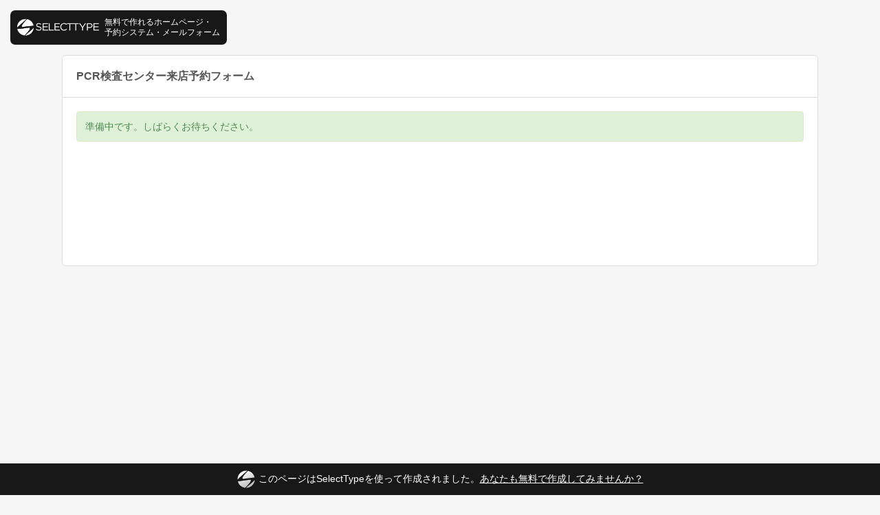

--- FILE ---
content_type: text/html; charset=UTF-8
request_url: https://covid19.select-type.com/rsv/?id=DTpLDABV3JE&c_id=259881&w_flg=1
body_size: 2644
content:
<!DOCTYPE html>
<html lang="ja">
<head>
<script async src="https://s.yimg.jp/images/listing/tool/cv/ytag.js"></script>
<script>
window.yjDataLayer = window.yjDataLayer || [];
function ytag() { yjDataLayer.push(arguments); }
ytag({"type":"ycl_cookie"});
</script><meta charset="utf-8">
<title>【いつも身近に安心を】PCR検査センター</title>
<meta name="viewport" content="width=device-width, initial-scale=1.0, user-scalable=no">
<meta name="description" content="全国拠点多数の新型コロナPCR検査センター。検査時間は約3分、抗原検査・検査証明の発行も可能です。">
<meta name="keywords" content="PCR検査 無料,抗原検査 無料,PCR 旅行,PCR 無料,">
<meta property="og:title" content="PCR検査センター来店予約フォーム">
<meta property="og:description" content="全国拠点多数の新型コロナPCR検査センター。検査時間は約3分、抗原検査・検査証明の発行も可能です。">
<meta property="og:site_name" content="SELECT-TYPE">
<meta property="og:type" content="website">
<meta property="og:locale" content="ja_JP" />
<meta property="og:image" content="//select-type.com/img/icon_sns.png">
<meta property="fb:app_id" content="1415871678635683" />
<meta name="msvalidate.01" content="422F09729FA19FC526B8FDB8D8DBDF70" /><meta http-equiv="Content-Type" content="text/html; charset=utf-8" />
<meta http-equiv="Content-Script-Type" content="text/javascript">
<meta http-equiv="Content-Style-Type" content="text/css">
<meta http-equiv="X-UA-Compatible" content="IE=edge">
<meta name="format-detection" content="telephone=no">
<link type="text/css" rel="stylesheet" href="/css/bootstrap.css?1768815690" />
<link type="text/css" rel="stylesheet" href="/css/style.css?1768815697" />
<link type="text/css" rel="stylesheet" href="/css/bootstrap-responsive.css?1768815690">
<link type="text/css" rel="stylesheet" href="/css/style-responsive.css?1768815697">
<link type="text/css" rel="stylesheet" href="/css/jquery-datepicker.css?1768815693" />
<link rel="shortcut icon" href="/img/favicon.ico">
<link rel="apple-touch-icon" href="/img/icon_sp.png">
<link rel="stylesheet" href="https://maxcdn.bootstrapcdn.com/font-awesome/4.7.0/css/font-awesome.min.css"><!--<link rel="stylesheet" href="/css/font-awesome.min.css">--><script type="text/javascript" src="/js/jquery.js?1768815641"></script>
<script type="text/javascript" src="/js/bootstrap.min.js?1768815622"></script>
<script type="text/javascript" src="/js/bootstrap-lightbox.js?1768815622"></script>
<script type="text/javascript" src="/js/org_bootstrap.js?1768815648"></script>
<script type="text/javascript" src="/js/jquery-ui.min.js?1768815640"></script>
<script type="text/javascript" src="/js/jquery.ui.datepicker-ja.min.js?1768815642"></script>
<script type="text/javascript" src="/js/jquery.tile.js?1768815642"></script>
<script type="text/javascript" src="/js/jquery.ah-placeholder.js?1768815640"></script>
<script type="text/javascript" src="/js/jquery.multiple.select.js?1768815642"></script>
<script type="text/javascript" src="/js/common.js?1768815623"></script>
<script type="text/javascript" src="/js/rsv.js?1768815653"></script>
<script async src="https://www.googletagmanager.com/gtag/js?id=AW-300507410"></script>
<script>
  window.dataLayer = window.dataLayer || [];
  function gtag(){dataLayer.push(arguments);}
    gtag('js', new Date());
      gtag('config','AW-300507410');
  </script>
</head>
<link type="text/css" href="/css/theme-default.css?1768815697" rel="stylesheet" /><script type="text/javascript" src="/js/rsvform.js?1768815657"></script>
<script type="text/javascript">
<!--
//-- init
$(document).ready(function(){
  if(cmn.isIOS()){
  if($('.background').css('position')=='fixed'){
    $('.background').prop('style','position:absolute;');
    $('.background').height($(document).height()+400);
    // bodyの高さ変動時(クリック時)に高さ合わせる
    var clickedTimer;
    var interval = Math.floor(1000/60*10);
    $(function() {
      document.addEventListener('click',function(){
        if (clickedTimer !== false) {
          clearTimeout(clickedTimer);
        }
        clickedTimer = setTimeout(function () {
          $('.background').height($(document).height());
        }, interval);
      });
    });
  }
}
    $('.crs_label').text('検査場所');
  $('.btn1_label').val('予約する');$('.btn1_label').text('予約する');
  $('.btn2_label').val('キャンセル');$('.btn2_label').text('キャンセル');
  $('#cmlink_id').hide();
  $('#back_btnarea_id').hide();                  $('.hightlight').css('cssText','background-color: !important');
                                                            $('.background').css('background-repeat','repeat').css('background-size','auto');
              $('.selectform .content').css('background-color','rgba(255,255,255,1)').addClass('frame');
    $('.selectform .content,.selectform .content-header,.selectform .content-footer').css('border','1px sold #dddddd');
        try{
    if($("#select-reserve-iframe", window.parent.document)[0]){
      $("#select-reserve-iframe", window.parent.document).contents().find('body').addClass('iframe');
      $("#select-reserve-iframe", window.parent.document).height(document.body.scrollHeight);
          }
  }catch(e){}
    rsv.adjustTMGal();});
//-->
</script>
<body class="selectform end">
<div class="body">
  <div class="container">
    <div class="row-fluid">
      <div class="content">
                <div class="content-header">
          <h3 class="content-title">PCR検査センター来店予約フォーム</h3>
        </div>
                <div class="content-body">
          <div class="alert alert-success">準備中です。しばらくお待ちください。</div>
        </div>
        <div class="adsense-block">
<script async src="//pagead2.googlesyndication.com/pagead/js/adsbygoogle.js"></script>
<!-- Google AdSense responsive banner -->
<ins class="adsbygoogle"
	 style="display:block"
	 data-ad-client="ca-pub-7023219558050798"
	 data-ad-slot="7975665003"
	 data-ad-format="horizontal"></ins>
<script>
(adsbygoogle = window.adsbygoogle || []).push({});
</script>
</div>


      </div>
    </div>
  </div>
</div>
<div class="background"><div class="brightness"></div></div>
<script type="text/javascript"><!--
$(document).ready(function(){
  $('body').addClass('ad-head-padding');
});
//--></script>
<div class="select-ad-head">
  <a href="/reg/" target="_blank">
    <img src="/img/logo.png" class="logo">
    <span>無料で作れるホームページ・<br>予約システム・メールフォーム</span>
  </a>
</div>
<div class="select-ad-foot">
  <a href="/reg/" target="_blank"><img src="/img/logo_sp.png" class="logo">このページはSelectTypeを使って作成されました。<u>あなたも無料で作成してみませんか？</u></a>
</div></body>
</html>

--- FILE ---
content_type: text/html; charset=utf-8
request_url: https://www.google.com/recaptcha/api2/aframe
body_size: 185
content:
<!DOCTYPE HTML><html><head><meta http-equiv="content-type" content="text/html; charset=UTF-8"></head><body><script nonce="ZSxEYXttdBblxTeWPCWIPQ">/** Anti-fraud and anti-abuse applications only. See google.com/recaptcha */ try{var clients={'sodar':'https://pagead2.googlesyndication.com/pagead/sodar?'};window.addEventListener("message",function(a){try{if(a.source===window.parent){var b=JSON.parse(a.data);var c=clients[b['id']];if(c){var d=document.createElement('img');d.src=c+b['params']+'&rc='+(localStorage.getItem("rc::a")?sessionStorage.getItem("rc::b"):"");window.document.body.appendChild(d);sessionStorage.setItem("rc::e",parseInt(sessionStorage.getItem("rc::e")||0)+1);localStorage.setItem("rc::h",'1768940600482');}}}catch(b){}});window.parent.postMessage("_grecaptcha_ready", "*");}catch(b){}</script></body></html>